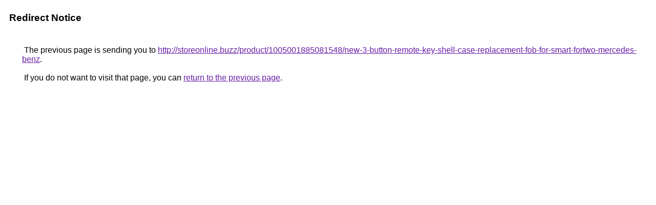

--- FILE ---
content_type: text/html; charset=UTF-8
request_url: https://cse.google.com/url?q=http://storeonline.buzz/product/1005001885081548/new-3-button-remote-key-shell-case-replacement-fob-for-smart-fortwo-mercedes-benz
body_size: 421
content:
<html lang="en"><head><meta http-equiv="Content-Type" content="text/html; charset=UTF-8"><title>Redirect Notice</title><style>body,div,a{font-family:Roboto,Arial,sans-serif}body{background-color:var(--xhUGwc);margin-top:3px}div{color:var(--YLNNHc)}a:link{color:#681da8}a:visited{color:#681da8}a:active{color:#ea4335}div.mymGo{border-top:1px solid var(--gS5jXb);border-bottom:1px solid var(--gS5jXb);background:var(--aYn2S);margin-top:1em;width:100%}div.aXgaGb{padding:0.5em 0;margin-left:10px}div.fTk7vd{margin-left:35px;margin-top:35px}</style></head><body><div class="mymGo"><div class="aXgaGb"><font style="font-size:larger"><b>Redirect Notice</b></font></div></div><div class="fTk7vd">&nbsp;The previous page is sending you to <a href="http://storeonline.buzz/product/1005001885081548/new-3-button-remote-key-shell-case-replacement-fob-for-smart-fortwo-mercedes-benz">http://storeonline.buzz/product/1005001885081548/new-3-button-remote-key-shell-case-replacement-fob-for-smart-fortwo-mercedes-benz</a>.<br><br>&nbsp;If you do not want to visit that page, you can <a href="#" id="tsuid_pSlfac27OaT-ptQP96qMkAk_1">return to the previous page</a>.<script nonce="s2YTw9anzneEjn_e8oQsww">(function(){var id='tsuid_pSlfac27OaT-ptQP96qMkAk_1';(function(){document.getElementById(id).onclick=function(){window.history.back();return!1};}).call(this);})();(function(){var id='tsuid_pSlfac27OaT-ptQP96qMkAk_1';var ct='originlink';var oi='unauthorizedredirect';(function(){document.getElementById(id).onmousedown=function(){var b=document&&document.referrer,a="encodeURIComponent"in window?encodeURIComponent:escape,c="";b&&(c=a(b));(new Image).src="/url?sa=T&url="+c+"&oi="+a(oi)+"&ct="+a(ct);return!1};}).call(this);})();</script><br><br><br></div></body></html>